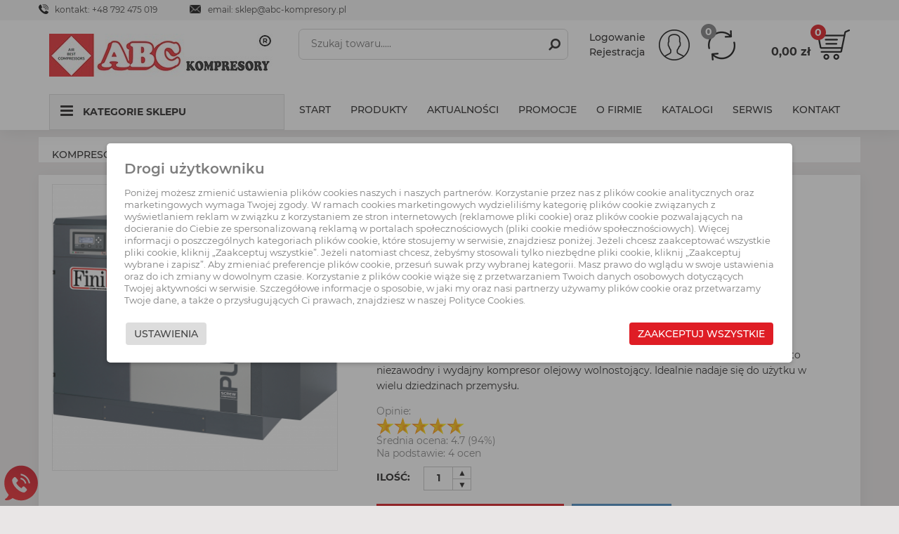

--- FILE ---
content_type: text/html; charset=utf-8
request_url: https://abc-kompresory.pl/produkty/1429-kompresor-srubowy-fini-plus-8-08-ie3.html
body_size: 13796
content:
<!DOCTYPE HTML>
<!--[if lt IE 7]> <html class="no-js lt-ie9 lt-ie8 lt-ie7" lang="pl-pl"><![endif]-->
<!--[if IE 7]><html class="no-js lt-ie9 lt-ie8 ie7" lang="pl-pl"><![endif]-->
<!--[if IE 8]><html class="no-js lt-ie9 ie8" lang="pl-pl"><![endif]-->
<!--[if gt IE 8]> <html class="no-js ie9" lang="pl-pl"><![endif]-->
<html lang="pl-pl">
	<head>
		<meta charset="utf-8" />
<title>
                                Kompresor śrubowy olejowy FINI PLUS 7.5 kW  - cena, opinie, sklep, gdzie kupić - ABC Kompresory | Sprężarki
            </title>











                               <meta name="description" content="Sprawdź w naszej ofercie Kompresor śrubowy FINI PLUS 8-08 (IE3) w kategorii Produkty! Zapraszamy do zakupów!" />
            

								<link rel="canonical" href=https://abc-kompresory.pl/produkty/1429-kompresor-srubowy-fini-plus-8-08-ie3.html />
				 
		<meta name="generator" content="PrestaShop" />
		
		<meta name="viewport" content="width=device-width, minimum-scale=0.25, maximum-scale=1.6, initial-scale=1.0" />
		<meta name="apple-mobile-web-app-capable" content="yes" />
		<link rel="icon" type="image/vnd.microsoft.icon" href="/img/favicon.ico?1752766151" />
		<link rel="shortcut icon" type="image/x-icon" href="/img/favicon.ico?1752766151" />
														<link rel="stylesheet" href="https://abc-kompresory.pl/themes/abc-kompresory/cache/v_173_075cf6e0cd0af6a6157f093a1b40e2e7_all.css" type="text/css" media="all" />
																<link rel="stylesheet" href="https://abc-kompresory.pl/themes/abc-kompresory/cache/v_173_bac1d59d6d8eed88fa5081be0b9203be_print.css" type="text/css" media="print" />
													<meta property="og:type" content="product" />
<meta property="og:url" content="https://abc-kompresory.pl/produkty/1429-kompresor-srubowy-fini-plus-8-08-ie3.html" />
<meta property="og:title" content="Kompresor śrubowy olejowy FINI PLUS 7.5 kW " />
<meta property="og:site_name" content="abc-kompresory.pl" />
<meta property="og:description" content="Nowoczesny kompresor śrubowy olejowy wolnostojący marki FINI model PLUS o mocy silnika 7.5 kW, ciśnienie 8 Bar. Kompresor idealny dla specjalistów." />
<meta property="og:image" content="https://abc-kompresory.pl/2165-large_default/kompresor-srubowy-fini-plus-8-08-ie3.jpg" />
<meta property="product:pretax_price:amount" content="17400" />
<meta property="product:pretax_price:currency" content="PLN" />
<meta property="product:price:amount" content="21402" />
<meta property="product:price:currency" content="PLN" />
<!-- emarketing start -->





<!-- emarketing end -->
		<!--[if IE 8]>
		
<script src="https://oss.maxcdn.com/libs/html5shiv/3.7.0/html5shiv.js"></script>
		
<script src="https://oss.maxcdn.com/libs/respond.js/1.3.0/respond.min.js"></script>
		<![endif]-->
		<link rel="stylesheet" href="https://abc-kompresory.pl/themes/abc-kompresory/js/perfect-scrollbar/perfect-scrollbar.min.css" type="text/css" media="all" />


<!-- Google Tag Manager -->

<!-- End Google Tag Manager -->



    
    



































	</head>
	<body id="product" class="product product-1429 product-kompresor-srubowy-fini-plus-8-08-ie3 category-2 category-produkty hide-left-column hide-right-column lang_pl">
	

<!-- Google Tag Manager (noscript) -->
<noscript><iframe src="https://www.googletagmanager.com/ns.html?id=GTM-P7GKRBF"
height="0" width="0" style="display:none;visibility:hidden"></iframe></noscript>
<!-- End Google Tag Manager (noscript) -->

	
	
	
					<div id="page">
			<div class="header-container">
				<header id="header">
																<div class="banner">
							<div class="container">
								<div class="row">
									<div id="shopcontact"><span class="phone_contact"><i class="icon-phone"></i>&nbsp;kontakt:&nbsp;<a href="tel:+48 792 475 019" rel="nofollow">+48 792 475 019</a></span><span class="email_contact"><i class="icon-envelope-o"></i>&nbsp;email:&nbsp;<a href="mailto:sklep@abc-kompresory.pl" title="sklep@abc-kompresory.pl" rel="nofollow">sklep@abc-kompresory.pl</a></li></div>
								</div>
							</div>
						</div>
										<div class="container">
						<div class="headss">
						<div class="container">
							<div class="row">
								<div id="header_logo">
									<a rel="nofollow" href="https://abc-kompresory.pl/" title="abc-kompresory.pl" style="max-width:318px;">
										<img class="logo img-responsive" src="https://abc-kompresory.pl/img/abc-kompresory-logo-1607341647.jpg" alt="abc-kompresory.pl" width="318" height="61"/>
									</a>
								</div>
								<div id="search_block_top" class="col-sm-4 clearfix"><form id="searchbox" method="get" action="//abc-kompresory.pl/szukaj" ><p><input type="hidden" name="controller" value="search" /><input type="hidden" name="orderby" value="position" /><input type="hidden" name="orderway" value="desc" /><input class="search_query form-control" type="text" id="search_query_top" name="search_query" placeholder="Szukaj towaru....." value="" /><button type="submit" name="submit_search" class="btn button-search" title="Szukaj"><span><i class="icon-search"></i></span></button></p></form></div><div class="header_user_info_desktop">
<div id="header_user_info">
	<ul>
					<li>
				<a class="login" href="https://abc-kompresory.pl/twoje-konto" rel="nofollow" title="Logowanie">
					Logowanie
				</a>
			</li>
			<li>
				<a class="register" href="https://abc-kompresory.pl/logowanie" rel="nofollow" title="Rejestracja">
					Rejestracja
				</a>
			</li>
			</ul>
			<form method="post" action="https://abc-kompresory.pl/products-comparison" class="compare-form">
			<button type="submit" class="bt_compare bt_compare" disabled="disabled" title="Porównywarka">
				<strong class="total-compare-val">0</strong>
			</button>
			<input type="hidden" name="compare_product_count" class="compare_product_count" value="0" />
			<input type="hidden" name="compare_product_list" class="compare_product_list" value="" />
		</form>
	</div>

</div><div id="cartix" class="col-sm-4 clearfix">
	<div class="shopping_cart">
		<a href="https://abc-kompresory.pl/szybkie-zakupy" title="Pokaż mój koszyk" rel="nofollow">
			<span class="ajax_cart_quantity">0</span>
			<span class="ajax_cart_product_txt unvisible">produkt</span>
			<span class="ajax_cart_product_txt_s unvisible">produkty(ów)</span>
			<span class="ajax_cart_total unvisible">
							</span>
			<span class="ajax_cart_no_product">0,00 zł</span>
					</a>
					<div class="cart_block block exclusive">
				<div class="block_content">
					<div class="cart_block_list">
												<p class="cart_block_no_products">
							Brak produktów
						</p>
																		<div class="cart-prices">
							<div class="cart-prices-line first-line">
								<span class="price cart_block_shipping_cost ajax_cart_shipping_cost unvisible">
																			 Do ustalenia																	</span>
								<span class="unvisible">
									Wysyłka
								</span>
							</div>
																					<div class="cart-prices-line last-line">
								<span class="price cart_block_total ajax_block_cart_total">0,00 zł</span>
								<span>Razem</span>
							</div>
													</div>
						<p class="cart-buttons">
							<a id="button_order_cart" class="btn btn-default button button-small" href="https://abc-kompresory.pl/szybkie-zakupy" title="Realizuj zamówienie" rel="nofollow">
								<span>
									Realizuj zamówienie<i class="icon-chevron-right right"></i>
								</span>
							</a>
						</p>
					</div>
				</div>
			</div>
			</div>
</div>

	<div id="layer_cart">
		<div class="clearfix">
			<div class="layer_cart_product col-xs-12 col-md-6">
				<span class="cross" title="Zamknij okno"></span>
				<span class="title">
					<i class="icon-check"></i>Produkt został dodany do koszyka!
				</span>
				<div class="product-image-container layer_cart_img">
				</div>
				<div class="layer_cart_product_info">
					<span id="layer_cart_product_title" class="product-name"></span>
					<span id="layer_cart_product_attributes"></span>
					<div>
						<strong class="dark">Ilość</strong>
						<span id="layer_cart_product_quantity"></span>
					</div>
					<div>
						<strong class="dark">Razem</strong>
						<span id="layer_cart_product_price"></span>
					</div>
				</div>
			</div>
			<div class="layer_cart_cart col-xs-12 col-md-6">
				<span class="title">
					<span class="ajax_cart_product_txt_s  unvisible">
						Jest <span class="ajax_cart_quantity">0</span> produktów w koszyku.
					</span>
					<span class="ajax_cart_product_txt ">
						Jest 1 produkt w koszyku.
					</span>
				</span>
				<div class="layer_cart_row">
					<strong class="dark">
						Ilość produktów
											</strong>
					<span class="ajax_block_products_total">
											</span>
				</div>

								<div class="layer_cart_row">
					<strong class="dark unvisible">
						Suma dostaw&nbsp;					</strong>
					<span class="ajax_cart_shipping_cost unvisible">
													 Do ustalenia											</span>
				</div>
								<div class="layer_cart_row">
					<strong class="dark">
						Razem
											</strong>
					<span class="ajax_block_cart_total">
											</span>
				</div>
				<div class="button-container">
					<span class="continue btn btn-default button exclusive-medium" title="Kontynuuj zakupy">
						<span>
							<i class="icon-chevron-left left"></i>Kontynuuj zakupy
						</span>
					</span>
					<a class="btn btn-default button button-medium"	href="https://abc-kompresory.pl/szybkie-zakupy" title="Przejdź do koszyka" rel="nofollow">
						<span>
							Przejdź do koszyka<i class="icon-chevron-right right"></i>
						</span>
					</a>
				</div>
			</div>
		</div>
		<div class="crossseling"></div>
	</div>
	<div class="layer_cart_overlay"></div>
							</div>
						</div>
					</div>
										<div class="nav"><div class="container"><div class="row"><nav><div id="block_top_menu" class="sf-contener clearfix col-lg-12">
	<div class="cat-title">Menu</div>
	
<ul class="sf-menu clearfix menu-content">
	
<div class="mobile-info">
<div id="header_user_info">
	<ul>
					<li>
				<a class="login" href="https://abc-kompresory.pl/twoje-konto" rel="nofollow" title="Log in">
					Logowanie
				</a>
			</li>
			<li>
				<a class="register" href="https://abc-kompresory.pl/logowanie" rel="nofollow" title="Registration">
					Rejestracja
				</a>
			</li>
			</ul>
			<form method="post" action="https://abc-kompresory.pl/products-comparison" class="compare-form">
			<button type="submit" class="bt_compare bt_compare" disabled="disabled" title="Compare">
				<strong class="total-compare-val">0</strong>
			</button>
			<input type="hidden" name="compare_product_count" class="compare_product_count" value="0" />
			<input type="hidden" name="compare_product_list" class="compare_product_list" value="" />
		</form>
	</div>
</div>







		<li id="lnkid_0"><a href="https://abc-kompresory.pl/" title="Start">Start</a></li>
		<li id="catid_2" class="catleft"><a title="Produkty"><span class="fixpc">Kategorie sklepu</span><span class="fixmob">Produkty</span></a><ul><li id="catid_5" class="catleft"><a href="https://abc-kompresory.pl/5-kompresor-srubowy" title="Kompresor śrubowy"><span class="fixpc">Kompresor śrubowy</span><span class="fixmob">Kompresor śrubowy</span></a><ul><li id="catid_79" class="catleft"><a href="https://abc-kompresory.pl/79-kompresor-srubowy-22-kw" title="Kompresor śrubowy 2,2 kW"><span class="fixpc">Kompresor śrubowy 2,2 kW</span><span class="fixmob">Kompresor śrubowy 2,2 kW</span></a></li><li id="catid_80" class="catleft"><a href="https://abc-kompresory.pl/80-kompresor-srubowy-3-kw" title="Kompresor śrubowy 3 kW"><span class="fixpc">Kompresor śrubowy 3 kW</span><span class="fixmob">Kompresor śrubowy 3 kW</span></a></li><li id="catid_82" class="catleft"><a href="https://abc-kompresory.pl/82-kompresor-srubowy-4-kw" title="Kompresor śrubowy 4 kW"><span class="fixpc">Kompresor śrubowy 4 kW</span><span class="fixmob">Kompresor śrubowy 4 kW</span></a></li><li id="catid_83" class="catleft"><a href="https://abc-kompresory.pl/83-kompresor-srubowy-55-kw" title="Kompresor śrubowy 5,5 kW"><span class="fixpc">Kompresor śrubowy 5,5 kW</span><span class="fixmob">Kompresor śrubowy 5,5 kW</span></a></li><li id="catid_84" class="catleft"><a href="https://abc-kompresory.pl/84-kompresor-srubowy-75-kw" title="Kompresor śrubowy 7,5 kW"><span class="fixpc">Kompresor śrubowy 7,5 kW</span><span class="fixmob">Kompresor śrubowy 7,5 kW</span></a></li><li id="catid_85" class="catleft"><a href="https://abc-kompresory.pl/85-kompresor-srubowy-11-kw" title="Kompresor śrubowy 11 kW"><span class="fixpc">Kompresor śrubowy 11 kW</span><span class="fixmob">Kompresor śrubowy 11 kW</span></a></li><li id="catid_87" class="catleft"><a href="https://abc-kompresory.pl/87-kompresor-srubowy-15-kw" title="Kompresor śrubowy 15 kW"><span class="fixpc">Kompresor śrubowy 15 kW</span><span class="fixmob">Kompresor śrubowy 15 kW</span></a></li><li id="catid_86" class="catleft"><a href="https://abc-kompresory.pl/86-kompresor-srubowy-18-kw" title="Kompresor śrubowy 18 kW"><span class="fixpc">Kompresor śrubowy 18 kW</span><span class="fixmob">Kompresor śrubowy 18 kW</span></a></li></ul></li><li id="catid_4" class="catleft"><a href="https://abc-kompresory.pl/4-kompresor-tlokowy" title="Kompresor tłokowy"><span class="fixpc">Kompresor tłokowy</span><span class="fixmob">Kompresor tłokowy</span></a><ul><li id="catid_74" class="catleft"><a href="https://abc-kompresory.pl/74-kompresor-6l" title="Kompresor 6l"><span class="fixpc">Kompresor 6l</span><span class="fixmob">Kompresor 6l</span></a></li><li id="catid_73" class="catleft"><a href="https://abc-kompresory.pl/73-kompresor-24l" title="Kompresor 24l"><span class="fixpc">Kompresor 24l</span><span class="fixmob">Kompresor 24l</span></a></li><li id="catid_66" class="catleft"><a href="https://abc-kompresory.pl/66-kompresor-50l" title="Kompresor 50l"><span class="fixpc">Kompresor 50l</span><span class="fixmob">Kompresor 50l</span></a></li><li id="catid_67" class="catleft"><a href="https://abc-kompresory.pl/67-kompresor-100l" title="Kompresor 100l"><span class="fixpc">Kompresor 100l</span><span class="fixmob">Kompresor 100l</span></a></li><li id="catid_68" class="catleft"><a href="https://abc-kompresory.pl/68-kompresor-150l" title="Kompresor 150l"><span class="fixpc">Kompresor 150l</span><span class="fixmob">Kompresor 150l</span></a></li><li id="catid_69" class="catleft"><a href="https://abc-kompresory.pl/69-kompresor-200l" title="Kompresor 200l"><span class="fixpc">Kompresor 200l</span><span class="fixmob">Kompresor 200l</span></a></li><li id="catid_70" class="catleft"><a href="https://abc-kompresory.pl/70-kompresor-270l" title="Kompresor 270L"><span class="fixpc">Kompresor 270L</span><span class="fixmob">Kompresor 270L</span></a></li><li id="catid_71" class="catleft"><a href="https://abc-kompresory.pl/71-kompresor-500l" title="Kompresor 500l"><span class="fixpc">Kompresor 500l</span><span class="fixmob">Kompresor 500l</span></a></li><li id="catid_72" class="catleft"><a href="https://abc-kompresory.pl/72-kompresor-bezolejowy" title="Kompresor bezolejowy"><span class="fixpc">Kompresor bezolejowy</span><span class="fixmob">Kompresor bezolejowy</span></a></li><li id="catid_77" class="catleft"><a href="https://abc-kompresory.pl/77-kompresor-230v" title="Kompresor 230V"><span class="fixpc">Kompresor 230V</span><span class="fixmob">Kompresor 230V</span></a></li><li id="catid_78" class="catleft"><a href="https://abc-kompresory.pl/78-kompresor-400v" title="Kompresor 400V"><span class="fixpc">Kompresor 400V</span><span class="fixmob">Kompresor 400V</span></a></li><li id="catid_95" class="catleft"><a href="https://abc-kompresory.pl/95-kompresor-gudepol-100-l" title="Kompresor Gudepol 100 l "><span class="fixpc">Kompresor Gudepol 100 l </span><span class="fixmob">Kompresor Gudepol 100 l </span></a></li><li id="catid_96" class="catleft"><a href="https://abc-kompresory.pl/96-kompresor-gudepol-200-l" title="Kompresor Gudepol 200 l "><span class="fixpc">Kompresor Gudepol 200 l </span><span class="fixmob">Kompresor Gudepol 200 l </span></a></li><li id="catid_97" class="catleft"><a href="https://abc-kompresory.pl/97-kompresor-gudepol-270-l" title="Kompresor Gudepol 270 l "><span class="fixpc">Kompresor Gudepol 270 l </span><span class="fixmob">Kompresor Gudepol 270 l </span></a></li></ul></li><li id="catid_13" class="catleft"><a href="https://abc-kompresory.pl/13-osprzet-do-sprezarek" title="Osprzęt do sprężarek"><span class="fixpc">Osprzęt do sprężarek</span><span class="fixmob">Osprzęt do sprężarek</span></a><ul><li id="catid_33" class="catleft"><a href="https://abc-kompresory.pl/33-pompy-sprezarkowe" title="Pompy sprężarkowe"><span class="fixpc">Pompy sprężarkowe</span><span class="fixmob">Pompy sprężarkowe</span></a></li><li id="catid_34" class="catleft"><a href="https://abc-kompresory.pl/34-wylaczniki-cisnieniowe" title="Wyłączniki ciśnieniowe"><span class="fixpc">Wyłączniki ciśnieniowe</span><span class="fixmob">Wyłączniki ciśnieniowe</span></a></li><li id="catid_35" class="catleft"><a href="https://abc-kompresory.pl/35-zawory-bezpieczenstwa" title="Zawory bezpieczeństwa"><span class="fixpc">Zawory bezpieczeństwa</span><span class="fixmob">Zawory bezpieczeństwa</span></a></li><li id="catid_36" class="catleft"><a href="https://abc-kompresory.pl/36-oleje" title="Oleje"><span class="fixpc">Oleje</span><span class="fixmob">Oleje</span></a></li><li id="catid_37" class="catleft"><a href="https://abc-kompresory.pl/37-reduktory-do-sprezarek" title="Reduktor do sprężarki"><span class="fixpc">Reduktor do sprężarki</span><span class="fixmob">Reduktor do sprężarki</span></a></li><li id="catid_38" class="catleft"><a href="https://abc-kompresory.pl/38-zawory-zwrotne" title="Zawory zwrotne"><span class="fixpc">Zawory zwrotne</span><span class="fixmob">Zawory zwrotne</span></a></li></ul></li><li id="catid_8" class="catleft"><a href="https://abc-kompresory.pl/8-osuszacze-powietrza" title="Osuszacze powietrza"><span class="fixpc">Osuszacze powietrza</span><span class="fixmob">Osuszacze powietrza</span></a><ul><li id="catid_39" class="catleft"><a href="https://abc-kompresory.pl/39-osuszacze-ziebnicze" title="Osuszacze ziębnicze"><span class="fixpc">Osuszacze ziębnicze</span><span class="fixmob">Osuszacze ziębnicze</span></a></li><li id="catid_40" class="catleft"><a href="https://abc-kompresory.pl/40-separatory-cyklonowe" title="Separatory cyklonowe"><span class="fixpc">Separatory cyklonowe</span><span class="fixmob">Separatory cyklonowe</span></a></li><li id="catid_41" class="catleft"><a href="https://abc-kompresory.pl/41-filtry-centralne" title="Filtry centralne"><span class="fixpc">Filtry centralne</span><span class="fixmob">Filtry centralne</span></a></li><li id="catid_42" class="catleft"><a href="https://abc-kompresory.pl/42-osuszacze-adsorpcyjne" title="Osuszacze adsorpcyjne"><span class="fixpc">Osuszacze adsorpcyjne</span><span class="fixmob">Osuszacze adsorpcyjne</span></a></li><li id="catid_43" class="catleft"><a href="https://abc-kompresory.pl/43-separatory-woda-olej" title="Separatory woda-olej"><span class="fixpc">Separatory woda-olej</span><span class="fixmob">Separatory woda-olej</span></a></li></ul></li><li id="catid_10" class="catleft"><a href="https://abc-kompresory.pl/10-zbiorniki-cisnieniowe" title="Zbiorniki ciśnieniowe"><span class="fixpc">Zbiorniki ciśnieniowe</span><span class="fixmob">Zbiorniki ciśnieniowe</span></a><ul><li id="catid_44" class="catleft"><a href="https://abc-kompresory.pl/44-uzbrojenie-zbiornika" title="Uzbrojenie zbiornika"><span class="fixpc">Uzbrojenie zbiornika</span><span class="fixmob">Uzbrojenie zbiornika</span></a></li></ul></li><li id="catid_63" class="catleft"><a href="https://abc-kompresory.pl/63-falownik-przemiennik-czestotliwosci" title="Falownik / przemiennik częstotliwości"><span class="fixpc">Falownik / przemiennik częstotliwości</span><span class="fixmob">Falownik / przemiennik częstotliwości</span></a></li><li id="catid_60" class="catleft"><a href="https://abc-kompresory.pl/60-generatory-tlenu" title="GENERATORY TLENU"><span class="fixpc">GENERATORY TLENU</span><span class="fixmob">GENERATORY TLENU</span></a></li><li id="catid_11" class="catleft"><a href="https://abc-kompresory.pl/11-instalacja-pneumatyczna" title="Instalacja pneumatyczna"><span class="fixpc">Instalacja pneumatyczna</span><span class="fixmob">Instalacja pneumatyczna</span></a><ul><li id="catid_45" class="catleft"><a href="https://abc-kompresory.pl/45-wykonanie-instalacji" title="Wykonanie instalacji"><span class="fixpc">Wykonanie instalacji</span><span class="fixmob">Wykonanie instalacji</span></a></li><li id="catid_46" class="catleft"><a href="https://abc-kompresory.pl/46-filtry-reduktory-naolejacze" title="Filtry, reduktory, naolejacze"><span class="fixpc">Filtry, reduktory, naolejacze</span><span class="fixmob">Filtry, reduktory, naolejacze</span></a></li><li id="catid_47" class="catleft"><a href="https://abc-kompresory.pl/47-manometry" title="Manometry"><span class="fixpc">Manometry</span><span class="fixmob">Manometry</span></a></li><li id="catid_48" class="catleft"><a href="https://abc-kompresory.pl/48-wyrzutniki-automatyczne" title="Wyrzutniki automatyczne"><span class="fixpc">Wyrzutniki automatyczne</span><span class="fixmob">Wyrzutniki automatyczne</span></a></li><li id="catid_56" class="catleft"><a href="https://abc-kompresory.pl/56-coprax-elementy-instalacji-pneumatycznej" title="Coprax elementy instalacji pneumatycznej "><span class="fixpc">Coprax elementy instalacji pneumatycznej </span><span class="fixmob">Coprax elementy instalacji pneumatycznej </span></a></li><li id="catid_62" class="catleft"><a href="https://abc-kompresory.pl/62-aircom-elementy-instalacji-pneumatycznej" title="AIRCOM elementy instalacji pneumatycznej"><span class="fixpc">AIRCOM elementy instalacji pneumatycznej</span><span class="fixmob">AIRCOM elementy instalacji pneumatycznej</span></a></li><li id="catid_16" class="catleft"><a href="https://abc-kompresory.pl/16-armatura-pneumatyczna" title="Armatura pneumatyczna"><span class="fixpc">Armatura pneumatyczna</span><span class="fixmob">Armatura pneumatyczna</span></a><ul><li id="catid_49" class="catleft"><a href="https://abc-kompresory.pl/49-armatura" title="Armatura"><span class="fixpc">Armatura</span><span class="fixmob">Armatura</span></a></li><li id="catid_50" class="catleft"><a href="https://abc-kompresory.pl/50-szybko-zlaczki" title="Szybko złączki"><span class="fixpc">Szybko złączki</span><span class="fixmob">Szybko złączki</span></a></li><li id="catid_51" class="catleft"><a href="https://abc-kompresory.pl/51-zlaczki-maszynowe" title="Złączki maszynowe"><span class="fixpc">Złączki maszynowe</span><span class="fixmob">Złączki maszynowe</span></a></li><li id="catid_52" class="catleft"><a href="https://abc-kompresory.pl/52-armatura-gwintowana" title="Armatura gwintowana"><span class="fixpc">Armatura gwintowana</span><span class="fixmob">Armatura gwintowana</span></a></li></ul></li><li id="catid_64" class="catleft"><a href="https://abc-kompresory.pl/64-akcesoria-pneumatyczne" title="Akcesoria pneumatyczne"><span class="fixpc">Akcesoria pneumatyczne</span><span class="fixmob">Akcesoria pneumatyczne</span></a><ul><li id="catid_65" class="catleft"><a href="https://abc-kompresory.pl/65-pistolety-do-przedmuchiwania" title="Pistolety do przedmuchiwania"><span class="fixpc">Pistolety do przedmuchiwania</span><span class="fixmob">Pistolety do przedmuchiwania</span></a></li></ul></li><li id="catid_15" class="catleft"><a href="https://abc-kompresory.pl/15-przewody-pneumatyczne" title="Przewody pneumatyczne"><span class="fixpc">Przewody pneumatyczne</span><span class="fixmob">Przewody pneumatyczne</span></a><ul><li id="catid_53" class="catleft"><a href="https://abc-kompresory.pl/53-przewody-spiralne" title="Przewody spiralne"><span class="fixpc">Przewody spiralne</span><span class="fixmob">Przewody spiralne</span></a></li><li id="catid_55" class="catleft"><a href="https://abc-kompresory.pl/55-przewody-pcv-pu-pa" title="Przewody pcv-pu-pa"><span class="fixpc">Przewody pcv-pu-pa</span><span class="fixmob">Przewody pcv-pu-pa</span></a></li></ul></li></ul></li><li id="catid_57" class="catleft"><a href="https://abc-kompresory.pl/57-polecane-produkty" title="POLECANE PRODUKTY"><span class="fixpc">POLECANE PRODUKTY</span><span class="fixmob">POLECANE PRODUKTY</span></a><ul><li id="catid_59" class="catleft"><a href="https://abc-kompresory.pl/59-sprezarki-stomatologiczne" title="Sprężarki stomatologiczne"><span class="fixpc">Sprężarki stomatologiczne</span><span class="fixmob">Sprężarki stomatologiczne</span></a></li></ul></li><li id="catid_75" class="catleft"><a href="https://abc-kompresory.pl/75-zastosowanie" title="Zastosowanie"><span class="fixpc">Zastosowanie</span><span class="fixmob">Zastosowanie</span></a><ul><li id="catid_98" class="catleft"><a href="https://abc-kompresory.pl/98-kompresory-do-malowania" title="Kompresory do malowania"><span class="fixpc">Kompresory do malowania</span><span class="fixmob">Kompresory do malowania</span></a></li><li id="catid_99" class="catleft"><a href="https://abc-kompresory.pl/99-kompresory-do-piaskowania" title="Kompresory do piaskowania"><span class="fixpc">Kompresory do piaskowania</span><span class="fixmob">Kompresory do piaskowania</span></a></li><li id="catid_91" class="catleft"><a href="https://abc-kompresory.pl/91-kompresor-do-pompowania-kol" title="Kompresor do pompowania kół"><span class="fixpc">Kompresor do pompowania kół</span><span class="fixmob">Kompresor do pompowania kół</span></a></li><li id="catid_100" class="catleft"><a href="https://abc-kompresory.pl/100-kompresory-do-przedmuchiwania" title="Kompresory do przedmuchiwania"><span class="fixpc">Kompresory do przedmuchiwania</span><span class="fixmob">Kompresory do przedmuchiwania</span></a></li><li id="catid_101" class="catleft"><a href="https://abc-kompresory.pl/101-kompresory-do-gwozdziarki" title="Kompresory do gwoździarki"><span class="fixpc">Kompresory do gwoździarki</span><span class="fixmob">Kompresory do gwoździarki</span></a></li><li id="catid_92" class="catleft"><a href="https://abc-kompresory.pl/92-kompresor-do-tynkowania" title="Kompresor do tynkowania"><span class="fixpc">Kompresor do tynkowania</span><span class="fixmob">Kompresor do tynkowania</span></a></li><li id="catid_102" class="catleft"><a href="https://abc-kompresory.pl/102-kompresory-do-klucza-udarowego" title="Kompresory do klucza udarowego"><span class="fixpc">Kompresory do klucza udarowego</span><span class="fixmob">Kompresory do klucza udarowego</span></a></li><li id="catid_90" class="catleft"><a href="https://abc-kompresory.pl/90-kompresor-do-domu" title="Kompresor do domu"><span class="fixpc">Kompresor do domu</span><span class="fixmob">Kompresor do domu</span></a></li><li id="catid_103" class="catleft"><a href="https://abc-kompresory.pl/103-kompresory-do-laboratorium" title="Kompresory do laboratorium"><span class="fixpc">Kompresory do laboratorium</span><span class="fixmob">Kompresory do laboratorium</span></a></li><li id="catid_104" class="catleft"><a href="https://abc-kompresory.pl/104-kompresory-do-szlifowania" title="Kompresory do szlifowania"><span class="fixpc">Kompresory do szlifowania</span><span class="fixmob">Kompresory do szlifowania</span></a></li><li id="catid_105" class="catleft"><a href="https://abc-kompresory.pl/105-kompresory-do-wiercenia" title="Kompresory do wiercenia"><span class="fixpc">Kompresory do wiercenia</span><span class="fixmob">Kompresory do wiercenia</span></a></li><li id="catid_106" class="catleft"><a href="https://abc-kompresory.pl/106-kompresory-do-ciecia-metalu" title="Kompresory do cięcia metalu"><span class="fixpc">Kompresory do cięcia metalu</span><span class="fixmob">Kompresory do cięcia metalu</span></a></li></ul></li></ul></li><li id="lnkid_1"><a href="/" title="Start">Start</a></li>
<li id="lnkid_2"><a href="/4-kompresor-tlokowy" title="Produkty">Produkty</a></li>
<li id="lnkid_3"><a href="/news" title="Aktualności">Aktualności</a></li>
<li id="lnkid_4"><a href="/promocje" title="Promocje">Promocje</a></li>
<li id="cmsid_4" ><a href="https://abc-kompresory.pl/content/4-o-firmie" title="O firmie">O firmie</a></li>
<li id="lnkid_7"><a href="/katalogi" title="Katalogi">Katalogi</a></li>
<li id="lnkid_6"><a href="/serwis" title="Serwis">Serwis</a></li>
<li id="lnkid_5"><a href="/kontakt" title="Kontakt">Kontakt</a></li>

				
	
<li class="carti-mobile">

	<div class="shopping_cart">
		<a href="https://abc-kompresory.pl/" title="View my shopping cart" rel="nofollow">
			<span class="ajax_cart_quantity">0</span>
			<span class="ajax_cart_product_txt unvisible">product</span>
			<span class="ajax_cart_product_txt_s unvisible">products</span>
			<span class="ajax_cart_total unvisible">
							</span>
			<span class="ajax_cart_no_product">0,00 zł</span>
					</a>
					<div class="cart_block block exclusive">
				<div class="block_content">
					<div class="cart_block_list">
												<p class="cart_block_no_products">
							No products
						</p>
																		<div class="cart-prices">
							<div class="cart-prices-line first-line">
								<span class="price cart_block_shipping_cost ajax_cart_shipping_cost unvisible">
																			 To be determined																	</span>
								<span class="unvisible">
									Shipping
								</span>
							</div>
																					<div class="cart-prices-line last-line">
								<span class="price cart_block_total ajax_block_cart_total"></span>
								<span>Total</span>
							</div>
													</div>
						<p class="cart-buttons">
							<a id="button_order_cart" class="btn btn-default button button-small" href="https://abc-kompresory.pl/" title="Check out" rel="nofollow">
								<span>
									Check out<i class="icon-chevron-right right"></i>
								</span>
							</a>
						</p>
					</div>
				</div>
			</div>
			</div>



</li>


	</ul>
	


	
	
		
	
</div></nav></div></div></div></div>				</header>
			</div>
			<div class="columns-container">
				<div id="columns" class="container">
					<div id="slider_row" class="row">
																	</div>
					<div class="row">
																		<div id="center_column" class="center_column col-xs-12 col-sm-12">
															<div class="breadcrumb clearfix" >
	
		<a class="home"  href="https://abc-kompresory.pl/" title="Powr&oacute;t do strony gł&oacute;wnej">
			<span >Kompresory</span>
			
		</a>
	
	
			<span class="navigation-pipe">&gt;</span>
					Kompresor śrubowy FINI PLUS 8-08 (IE3)
			</div>



							
	﻿


								
	<div class="bordix" itemscope itemtype="https://schema.org/Product">
		<div class="product-container">
			<meta itemprop="url" content="https://abc-kompresory.pl/produkty/1429-kompresor-srubowy-fini-plus-8-08-ie3.html">
			<div class="primary_block row">
									<div class="container hidden">
						<div class="top-hr"></div>
					</div>
																<div class="pb-left-column col-xs-12 col-sm-4 col-md-5">
					<div id="image-block" class="clearfix">
																									<span id="view_full_size">
																	<img id="bigpic" src="https://abc-kompresory.pl/2165-large_default/kompresor-srubowy-fini-plus-8-08-ie3.jpg" title="Kompresor śrubowy FINI PLUS 8-08 (IE3)" alt="Kompresor śrubowy FINI PLUS 8-08 (IE3)" width="417" height="417" itemprop="image"/>
																			<span class="span_link no-print">Zobacz większe</span>
																								</span>
											</div>
											<div id="views_block" class="clearfix hidden" style="max-width:417px;">
							<div id="thumbslist">
								<ul id="thumbslistframe">
																																																																											<li id="thumbnail_2165"  class="last">
												<a href="https://abc-kompresory.pl/2165-thickbox_default/kompresor-srubowy-fini-plus-8-08-ie3.jpg"	data-fancybox-group="other-views" class="fancybox shown" title="Kompresor śrubowy FINI PLUS 8-08 (IE3)">
													<img class="img-responsive" id="thumb_2165" src="https://abc-kompresory.pl/2165-cart_default/kompresor-srubowy-fini-plus-8-08-ie3.jpg" alt="Kompresor śrubowy FINI PLUS 8-08 (IE3)" title="Kompresor śrubowy FINI PLUS 8-08 (IE3)"  height="82" width="82" />
												</a>
											</li>
																											</ul>
								
									
								
							</div>
						</div>
														</div>
				<div class="pb-center-column col-xs-12 col-sm-6">
					<div class="pb-right-column col-xs-12 col-sm-4 col-md-3">
													<p class="online_only">Tylko online</p>
												<h1 itemprop="name">Kompresor śrubowy FINI PLUS 8-08 (IE3)</h1>
												<div class="content_prices clearfix">
															<div class="cena">
									<p id="pretaxe_price">Cena: <span id="pretaxe_price_display">17 400,00 zł</span> netto</p>
									<p class="our_price_display" itemprop="offers" itemscope itemtype="https://schema.org/Offer">Cena: <span id="our_price_display" class="price" itemprop="price" content="21402">21 402,00 zł</span>&nbsp;brutto<meta itemprop="priceCurrency" content="PLN" /></p>
									<p id="old_price" class="hidden">
																					
											<span id="old_price_display">
												<span class="price"></span>
											</span>
																			</p>
									<p id="reduction_percent"  style="display:none;"><span id="reduction_percent_display"></span></p>
									<p id="reduction_amount"  style="display:none"><span id="reduction_amount_display"></span></p>
								</div>
																															 
							
							
							<div class="clear"></div>
						</div>
						<div class="avail_txt">
																					<p id="product_reference">
								<label>Kod produktu:</label>&nbsp;
								<span class="editable" itemprop="sku" content="V60NG92FNM760"></span>
							</p>
						</div>
						<hr />
													<div id="short_description_block">
																	<div id="short_description_content" class="rte align_justify" itemprop="description">
										kompresor śrubowy włoskiej marki FINI niezawodny kompresor o mocy 7.5 kW Jest to niezawodny i wydajny kompresor olejowy wolnostojący. Idealnie nadaje się do użytku w wielu dziedzinach przemysłu. 
									</div>
															</div>
						                        <div style="margin-bottom:10px;">
                        Opinie:<br />
  <img src="/img/gwiazdka_m.png" alt="" style="display:inline;" /><img src="/img/gwiazdka_m.png" alt="" style="display:inline;" /><img src="/img/gwiazdka_m.png" alt="" style="display:inline;" /><img src="/img/gwiazdka_m.png" alt="" style="display:inline;" /><img src="/img/gwiazdka_m.png" alt="" style="display:inline;" />
							<div>
  <div itemprop="aggregateRating" itemscope itemtype="http://schema.org/AggregateRating">
      <span>Średnia ocena: </span><span itemprop="ratingValue">4.7</span> (94%)<br />
      <span>Na podstawie: </span><span itemprop="reviewCount">4</span> ocen
      <meta itemprop="bestRating" content="5"/>
      <meta itemprop="worstRating" content="1"/>
    </div>
  </div>
						</div>
						<div style="clear:both;"></div>
													<form id="buy_block" action="https://abc-kompresory.pl/koszyk" method="post">
								<p class="hidden">
									<input type="hidden" name="token" value="bb4c93db568078f2e0ea58df2f054df0" />
									<input type="hidden" name="id_product" value="1429" id="product_page_product_id" />
									<input type="hidden" name="add" value="1" />
									<input type="hidden" name="id_product_attribute" id="idCombination" value="" />
								</p>
								<div class="box-info-product">
																		<p id="availability_statut" style="display: none;" class="sheet"><!---->
										
										<span class="editable"><span id="availability_value" class="label label-warning"></span></span>
									</p>
									<p id="availability_date" style="display: none;" class="sheet"><!---->
										<label id="availability_date_label">Data dostępności:</label>
										<span id="availability_date_value"></span>
									</p>
																			<p id="product_condition" class="sheet">
											<label>Stan:</label>
																							<link itemprop="itemCondition" href="https://schema.org/NewCondition"/>
												<span class="editable">Nowy produkt</span>
																					</p>
																																						<p class="warning_inline" id="last_quantities" style="display: none" >Ostatnie egzemplarze!</p>
																												<div class="product_attributes clearfix">
											<div id="attributes">
												<div class="clearfix"></div>
																																							<fieldset class="attribute_fieldset">
															<label class="attribute_label" >moc kw:</label>
																														<div class="attribute_list">
																																	<ul>
																																					<li>
																				<input type="radio" class="attribute_radio" name="group_1" value="102"  checked="checked" />
																				<span>7,5</span>
																			</li>
																																			</ul>
																															</div>
														</fieldset>
																																																				<fieldset class="attribute_fieldset">
															<label class="attribute_label" for="group_2">Wydajnosc l/min:</label>
																														<div class="attribute_list">
																																	<select name="group_2" id="group_2" class="form-control attribute_select no-print">
																																					<option value="119" selected="selected" title="1211-2200">1211-2200</option>
																																			</select>
																															</div>
														</fieldset>
																																																				<fieldset class="attribute_fieldset">
															<label class="attribute_label" >cisnienie bar:</label>
																														<div class="attribute_list">
																																	<ul>
																																					<li>
																				<input type="radio" class="attribute_radio" name="group_3" value="40"  checked="checked" />
																				<span>8</span>
																			</li>
																																			</ul>
																															</div>
														</fieldset>
																																																				<fieldset class="attribute_fieldset">
															<label class="attribute_label" >Naped:</label>
																														<div class="attribute_list">
																																	<ul>
																																					<li>
																				<input type="radio" class="attribute_radio" name="group_9" value="128"  checked="checked" />
																				<span>pasowy</span>
																			</li>
																																			</ul>
																															</div>
														</fieldset>
																																				</div>
										</div>
																												<p id="quantity_wanted_p">
											<label for="quantity_wanted">Ilość:</label>
											<span class="inpfix">
												<input type="text" min="1" name="qty" id="quantity_wanted" class="text" value="1" />
												<a href="#" data-field-qty="qty" class="btn btn-default button-minus product_quantity_down">
													<span><i class="icon-minus"></i></span>
												</a>
												<a href="#" data-field-qty="qty" class="btn btn-default button-plus product_quantity_up">
													<span><i class="icon-plus"></i></span>
												</a>
											</span>
										</p>
																		<div class="box-cart-bottom">
										<div id="addcart">
											<p id="add_to_cart" class="buttons_bottom_block no-print">
												<button type="submit" name="Submit" class="exclusive">
																											<span><i class="icon-shopping-cart"></i> Dodaj do koszyka</span>
																									</button>
											</p>
										</div>
										<a id="send_aap_button" class="btn btn-primary" href="#send_AAP_form">
    <i class="fa icon-question-sign"></i> Zapytaj o produkt
</a>

<div style="display: none;">
    <div id="send_AAP_form" class="card">
        <div class="card-block">
            <div class="product clearfix col-lg-12">
                <img src="https://abc-kompresory.pl/2165-home_default/kompresor-srubowy-fini-plus-8-08-ie3.jpg" alt="Kompresor śrubowy FINI PLUS 8-08 (IE3)"/>
                <div class="product_desc">
                    <p class="product_name"><strong>Kompresor śrubowy FINI PLUS 8-08 (IE3)</strong></p>
                                            <p><a href="https://abc-kompresory.pl/5-kompresory-srubowe#/wydajnosc-501_700-701_900" target="_blank">kompresor śrubowy</a> włoskiej marki FINI niezawodny kompresor o mocy 7.5 kW Jest to niezawodny i wydajny kompresor olejowy wolnostojący. Idealnie nadaje się do użytku w wielu dziedzinach przemysłu. </p>
                                    </div>
            </div>

            <div class="col-lg-6">
                <fieldset class="form-group">
                    <label class="form-control-label" for="question">Twoje pytanie</label>
                    <textarea name="aapfree_question" id="aapfree_question" class="form-control"></textarea>
                </fieldset>
            </div>

            <div class="send_AAP_form_content col-lg-6" id="send_AAP_form_content">
                <div id="send_AAP_form_error" class="alert alert-danger" style="display:none;"></div>
                <div class="form_container">
                                            <fieldset class="form-group">
                            <label class="form-control-label" for="aapfree_author">Twoje imię</label>
                            <input id="aapfree_author" name="aapfree_author" type="text" value="" class="form-control"/>
                        </fieldset>
                                                                <fieldset class="form-group">
                            <label class="form-control-label" for="aapfree_email">Twój adres email</label>
                            <input id="aapfree_email" name="aapfree_email" type="text" value="" class="form-control"/>
                        </fieldset>
                                        <fieldset class="form-group">
                        <label class="form-control-label" for="aapfree_phone">Numer telefonu</label>
                        <input id="aapfree_phone" name="aapfree_phone" type="text" value="" class="form-control"/>
                    </fieldset>
                </div>
            </div>
            <div class="col-lg-12 send_AAP_form_content_button">
                <p class="submit pull-right">
                                        
                        <input onchange="if($(this).is(':checked')){$('#sendAAPEmail').removeClass('gdpr_disabled'); $('#sendAAPEmail').removeAttr('disabled'); $('#sendAAPEmail').click(function(){aapfreeEmail();});}else{$('#sendAAPEmail').addClass('gdpr_disabled'); $('#sendAAPEmail').off('click'); $('#sendAAPEmail').attr('disabled', 1); }"
                               id="gdpr_checkbox" type="checkbox">
                    
                        Akceptuję
                        <a target="_blank"
                           href="https://abc-kompresory.pl/content/2-polityka-prywatnosci">zasady</a>
                        polityki prywatności
                     &nbsp;
                    <input disabled id="sendAAPEmail" class="btn btn-primary gdpr_disabled" name="sendAAPEmail" type="submit" value="Wyślij"/>
                    <input id="id_product_send" name="id_product" type="hidden" value="1429"/>
                </p>
            </div>
        </div>
    </div>
</div>
									</div>
									<p id="minimal_quantity_wanted_p" style="display: none;">
										Minimalną ilością w zam&oacute;wieniu dla tego produktu jest <b id="minimal_quantity_label">1</b>
									</p>
									<div id="oosHook">
										
									</div>
								</div>
							</form>
												<ul id="usefull_link_block" class="clearfix no-print">	
							<li class="socialsharing facebook-share">
				<button data-type="facebook" type="button" class="btn btn-default btn-facebook social-sharing">
					<i class="icon-facebook"></i> Udostępnij
				</button>
			</li>
				 
			
<li class="print"><a href="javascript:print();">Wersja dla druku</a></li></ul>					</div>
				</div>
			</div>
			<div style="clear:both;"></div>
		</div>
					<div id="more_info_block">
									<ul id="more_info_tabs" class="idTabs idTabsShort clearfix"><li><a id="more_info_tab_more_info" href="#idTab1">Opis produktu</a></li><li><a href="#idTab2">Specyfikacja produktu</a></li><li><a id="more_info_tab_attachments" href="#idTab9">Do pobrania</a></li></ul>
					<div id="more_info_sheets" class="sheets align_justify">
													<div id="idTab1" class="rte">
								<h2>Kompresory FINI PLUS z napędem pasowym:</h2>
<p><br />- Kompresory śrubowe FINI Plus mają zastosowanie w wielu dziedzinach przemysłu.</p>
<p>- Kompresory z napędem pasowym są to urządzenia ekonomiczne. Skutecznie eliminują straty mocy, i nie tracą przy tym wydajności. Dzięki tej funkcji, koszty energii znacząco spadają, a działanie kompresora nie zmienia się. Dodatkowo posiadamy nieustanną kontrolę nad wartościami ciśnienia powietrza, pozwala to na uzyskanie jeszcze lepszych efektów.</p>
<p>- Kompresory śrubowe wyposażone są w nowoczesny inteligentny sterownik mikroprocesorowy, który umożliwia sterowanie pracą pojedynczego kompresora jak i zespołem do 4 sprężarek.</p>
<p>- Kompresory wyposażone w sterownik mikroprocesorowy ETMII z wielofunkcyjnym wyświetlaczem.</p>
<p>- Stopień śrubowy w kompresorach FINI to precyzyjna konstrukcja obudowy, łożysk oraz wirników<br />śrubowych. Sprawia to, że stopnie śrubowe charakteryzują się wysoką sprawnością, jakością oraz żywotnością.</p>
							</div>
																			<div id="idTab2" class="rte"><table class="table-data-sheet"><tr class="odd"><th>Ciśnienie bar.</th><td>8</td></tr><tr class="even"><th>Wydajność l/min</th><td>1250</td></tr><tr class="odd"><th>Wydajność m3/h</th><td>75</td></tr><tr class="even"><th>Napięcie V</th><td>400</td></tr><tr class="odd"><th>Głośność dB</th><td>68</td></tr><tr class="even"><th>Waga kg.</th><td>205</td></tr><tr class="odd"><th>Panel kontrolny</th><td>tak</td></tr><tr class="even"><th>Wymiary</th><td>80x65x98</td></tr><tr class="odd"><th>Moc silnika kW</th><td>7.5</td></tr><tr class="even"><th>Przyłącze &quot;</th><td>3/4&quot;</td></tr><tr class="odd"><th>Napęd</th><td>pasowy</td></tr></table></div>
																									<div id="idTab9" class="attachments">
																	<div class="row">										<div class="col-lg-4">
											<h4><a href="https://abc-kompresory.pl/index.php?controller=attachment&amp;id_attachment=172">opis produktu PLUS</a></h4>
											<p class="text-muted"></p>
											<a class="btn btn-default btn-block" href="https://abc-kompresory.pl/index.php?controller=attachment&amp;id_attachment=172">
												<i class="icon-download"></i>
												Pliki do pobrania (217.93k)
											</a>
											<hr />
										</div>
									</div>															</div>
																																			</div>
							</div>
			</div>
						<div class="prodhook-container">
								
		
	
	<div id="blockproductscategory" class="block">
		<p class="title_block">Inne produkty w tej kategorii</p>
		<div class="block_content">
			<ul id="blockproductscategorylist" class="product_list grid row blockproductscategorylist">
									
					
					
																										<li class="ajax_block_product col-xs-6 col-sm-4 col-md-3 first-in-line first-item-of-tablet-line first-item-of-mobile-line" itemprop="isRelatedTo">
							<div class="product-container">
								<div class="left-block">
									<div class="product-image-container">
										<a class="product_img_link" href="https://abc-kompresory.pl/kompresor-srubowy/1269-sprezarka-srubowa-atlas-copco-ga18-18kw-75851013-bar.html" title="Sprężarka śrubowa ATLAS COPCO GA18+ 18kW 7,5/8,5/10/13 BAR">
											<img class="replace-2x img-responsive" itemprop="image" src="https://abc-kompresory.pl/1881-home_default/sprezarka-srubowa-atlas-copco-ga18-18kw-75851013-bar.jpg" alt="Sprężarka śrubowa ATLAS COPCO GA18+ 18kW 7,5/8,5/10/13 BAR"  width="221" height="221" />
										</a>
																			</div>
								</div>
								<div class="right-block">
									<a class="fixblok" itemprop="url" href="https://abc-kompresory.pl/kompresor-srubowy/1269-sprezarka-srubowa-atlas-copco-ga18-18kw-75851013-bar.html" title="Sprężarka śrubowa ATLAS COPCO GA18+ 18kW 7,5/8,5/10/13 BAR">
										<h5>
											<span class="product-name" itemprop="name">
												Sprężarka śrubowa ATLAS COPCO GA18+ 18kW 7,5/8,5/10/13 BAR
											</span>
										</h5>
										<p class="product-desc" itemprop="description">
											ATLAS COPCO GA18+ 18 kW 7,5/8,5/10/13 BAR
										</p>
																					<div class="content_price">
																									<span class="price product-price">
														78 017,67 zł
													</span>
																							</div>
																			</a>
									<div class="button-container no-print">
																					<a class="button ajax_add_to_cart_button btn btn-default" href="https://abc-kompresory.pl/koszyk?qty=1&amp;id_product=1269&amp;token=bb4c93db568078f2e0ea58df2f054df0&amp;add=" data-id-product="1269" title="Dodaj do koszyka">
												<span><i class="icon-shopping-basket"></i> Dodaj do koszyka</span>
											</a>
																				<a class="button lnk_view btn btn-default" href="https://abc-kompresory.pl/kompresor-srubowy/1269-sprezarka-srubowa-atlas-copco-ga18-18kw-75851013-bar.html" title="Więcej informacji">
											<span>Więcej informacji</span>
										</a>
									</div>
								</div>
							</div>
						</li>
														
					
					
																										<li class="ajax_block_product col-xs-6 col-sm-4 col-md-3 last-item-of-mobile-line" itemprop="isRelatedTo">
							<div class="product-container">
								<div class="left-block">
									<div class="product-image-container">
										<a class="product_img_link" href="https://abc-kompresory.pl/kompresor-srubowy/1270-sprezarka-srubowa-atlas-copco-ga18-ff-18kw-75851013-bar.html" title="Sprężarka śrubowa ATLAS COPCO GA18+ FF 18kW 7,5/8,5/10/13 BAR">
											<img class="replace-2x img-responsive" itemprop="image" src="https://abc-kompresory.pl/1882-home_default/sprezarka-srubowa-atlas-copco-ga18-ff-18kw-75851013-bar.jpg" alt="Sprężarka śrubowa ATLAS COPCO GA18+ FF 18kW 7,5/8,5/10/13 BAR"  width="221" height="221" />
										</a>
																			</div>
								</div>
								<div class="right-block">
									<a class="fixblok" itemprop="url" href="https://abc-kompresory.pl/kompresor-srubowy/1270-sprezarka-srubowa-atlas-copco-ga18-ff-18kw-75851013-bar.html" title="Sprężarka śrubowa ATLAS COPCO GA18+ FF 18kW 7,5/8,5/10/13 BAR">
										<h5>
											<span class="product-name" itemprop="name">
												Sprężarka śrubowa ATLAS COPCO GA18+ FF 18kW 7,5/8,5/10/13 BAR
											</span>
										</h5>
										<p class="product-desc" itemprop="description">
											ATLAS COPCO GA18+ FF 18kW 7,5/8,5/10/13 BAR z osuszaczem ziębniczym
										</p>
																					<div class="content_price">
																									<span class="price product-price">
														105 000,18 zł
													</span>
																							</div>
																			</a>
									<div class="button-container no-print">
																					<a class="button ajax_add_to_cart_button btn btn-default" href="https://abc-kompresory.pl/koszyk?qty=1&amp;id_product=1270&amp;token=bb4c93db568078f2e0ea58df2f054df0&amp;add=" data-id-product="1270" title="Dodaj do koszyka">
												<span><i class="icon-shopping-basket"></i> Dodaj do koszyka</span>
											</a>
																				<a class="button lnk_view btn btn-default" href="https://abc-kompresory.pl/kompresor-srubowy/1270-sprezarka-srubowa-atlas-copco-ga18-ff-18kw-75851013-bar.html" title="Więcej informacji">
											<span>Więcej informacji</span>
										</a>
									</div>
								</div>
							</div>
						</li>
														
					
					
																										<li class="ajax_block_product col-xs-6 col-sm-4 col-md-3 last-item-of-tablet-line first-item-of-mobile-line" itemprop="isRelatedTo">
							<div class="product-container">
								<div class="left-block">
									<div class="product-image-container">
										<a class="product_img_link" href="https://abc-kompresory.pl/kompresor-srubowy/1271-sprezarka-srubowa-atlas-copco-ga22-22kw-75851013-bar.html" title="Sprężarka śrubowa ATLAS COPCO GA22+ 22kW 7,5/8,5/10/13 BAR">
											<img class="replace-2x img-responsive" itemprop="image" src="https://abc-kompresory.pl/1876-home_default/sprezarka-srubowa-atlas-copco-ga22-22kw-75851013-bar.jpg" alt="Sprężarka śrubowa ATLAS COPCO GA22+ 22kW 7,5/8,5/10/13 BAR"  width="221" height="221" />
										</a>
																			</div>
								</div>
								<div class="right-block">
									<a class="fixblok" itemprop="url" href="https://abc-kompresory.pl/kompresor-srubowy/1271-sprezarka-srubowa-atlas-copco-ga22-22kw-75851013-bar.html" title="Sprężarka śrubowa ATLAS COPCO GA22+ 22kW 7,5/8,5/10/13 BAR">
										<h5>
											<span class="product-name" itemprop="name">
												Sprężarka śrubowa ATLAS COPCO GA22+ 22kW 7,5/8,5/10/13 BAR
											</span>
										</h5>
										<p class="product-desc" itemprop="description">
											ATLAS COPCO GA22+ 22 kW 7,5/8,5/10/13 BAR
										</p>
																					<div class="content_price">
																									<span class="price product-price">
														88 475,13 zł
													</span>
																							</div>
																			</a>
									<div class="button-container no-print">
																					<a class="button ajax_add_to_cart_button btn btn-default" href="https://abc-kompresory.pl/koszyk?qty=1&amp;id_product=1271&amp;token=bb4c93db568078f2e0ea58df2f054df0&amp;add=" data-id-product="1271" title="Dodaj do koszyka">
												<span><i class="icon-shopping-basket"></i> Dodaj do koszyka</span>
											</a>
																				<a class="button lnk_view btn btn-default" href="https://abc-kompresory.pl/kompresor-srubowy/1271-sprezarka-srubowa-atlas-copco-ga22-22kw-75851013-bar.html" title="Więcej informacji">
											<span>Więcej informacji</span>
										</a>
									</div>
								</div>
							</div>
						</li>
														
					
					
																										<li class="ajax_block_product col-xs-6 col-sm-4 col-md-3 last-in-line first-item-of-tablet-line last-item-of-mobile-line" itemprop="isRelatedTo">
							<div class="product-container">
								<div class="left-block">
									<div class="product-image-container">
										<a class="product_img_link" href="https://abc-kompresory.pl/kompresor-srubowy/1272-sprezarka-srubowa-atlas-copco-ga22-ff-22kw-75851013-bar.html" title="Sprężarka śrubowa ATLAS COPCO GA22+ FF 22kW 7,5/8,5/10/13 BAR">
											<img class="replace-2x img-responsive" itemprop="image" src="https://abc-kompresory.pl/1878-home_default/sprezarka-srubowa-atlas-copco-ga22-ff-22kw-75851013-bar.jpg" alt="Sprężarka śrubowa ATLAS COPCO GA22+ FF 22kW 7,5/8,5/10/13 BAR"  width="221" height="221" />
										</a>
																			</div>
								</div>
								<div class="right-block">
									<a class="fixblok" itemprop="url" href="https://abc-kompresory.pl/kompresor-srubowy/1272-sprezarka-srubowa-atlas-copco-ga22-ff-22kw-75851013-bar.html" title="Sprężarka śrubowa ATLAS COPCO GA22+ FF 22kW 7,5/8,5/10/13 BAR">
										<h5>
											<span class="product-name" itemprop="name">
												Sprężarka śrubowa ATLAS COPCO GA22+ FF 22kW 7,5/8,5/10/13 BAR
											</span>
										</h5>
										<p class="product-desc" itemprop="description">
											ATLAS COPCO GA22+ FF 22kW 7,5/8,5/10/13 BAR z osuszaczem ziębniczym
										</p>
																					<div class="content_price">
																									<span class="price product-price">
														116 695,02 zł
													</span>
																							</div>
																			</a>
									<div class="button-container no-print">
																					<a class="button ajax_add_to_cart_button btn btn-default" href="https://abc-kompresory.pl/koszyk?qty=1&amp;id_product=1272&amp;token=bb4c93db568078f2e0ea58df2f054df0&amp;add=" data-id-product="1272" title="Dodaj do koszyka">
												<span><i class="icon-shopping-basket"></i> Dodaj do koszyka</span>
											</a>
																				<a class="button lnk_view btn btn-default" href="https://abc-kompresory.pl/kompresor-srubowy/1272-sprezarka-srubowa-atlas-copco-ga22-ff-22kw-75851013-bar.html" title="Więcej informacji">
											<span>Więcej informacji</span>
										</a>
									</div>
								</div>
							</div>
						</li>
														
					
					
																													
					
					
																													
					
					
																													
					
					
																													
					
					
																													
					
					
																													
					
					
																													
					
					
																													
					
					
																													
					
					
																													
					
					
																													
					
					
																													
					
					
																													
					
					
																													
					
					
																													
					
					
																													
					
					
																													
					
					
																													
					
					
																													
					
					
																													
					
					
																													
					
					
																													
					
					
																													
					
					
																													
					
					
																													
					
					
																											</ul>
		</div>
	</div>

			</div>
				 
								</div>
													</div>
					</div>
				</div>
									<div class="footer-container">
						<footer id="footer" class="container">
							<div class="row">﻿
	<div class="cmsinfo_block col-xs-12">
		<div class="row">
							<div class="col-xs-12 col-sm-6 col-md-3">
					<div class="footer-block">
                                        <div class="h4">Strefa klienta:</div>
<ul>
<li><a href="/twoje-konto" rel="nofollow">Moje konto</a></li>
<li><a href="/twoje-konto" rel="nofollow">Rejestracja</a></li>
<li><a href="/twoje-konto" rel="nofollow">Logowanie</a></li>
<li><a href="/twoje-zamowienia" rel="nofollow">Zamówienia</a></li>
</ul>
                                        </div>
				</div>
							<div class="col-xs-12 col-sm-6 col-md-3">
					<div class="footer-block">
                    						<div class="h4">Informacje:</div>
<ul>
<li><a href="/content/4-o-firmie" title="O firmie" rel="nofollow">O firmie</a></li>
<li><a href="/content/3-regulamin" title="Regulamin" rel="nofollow">Regulamin</a></li>
<li><a href="/content/2-polityka-prywatnosci" title="Polityka prywatności" rel="nofollow">Polityka prywatności</a></li>
<li><a href="/content/6-zwroty-towaru" title="Zwrot towaru" rel="nofollow">Zwrot towaru</a></li>
<li><a href="/content/7-leasing" title="Leasing" rel="nofollow">Leasing</a></li>
<li><a href="/kontakt" title="Kontakt">Kontakt</a></li>
</ul>
					                    </div>
				</div>
							<div class="col-xs-12 col-sm-6 col-md-3">
					<div class="footer-block">
                    						<div class="h4">Szybkie linki:</div>
<ul>
<li><a href="/promocje" title="Promocje" rel="nofollow">Promocje</a></li>
<li><a href="/nowosci" title="Nowości" rel="nofollow">Nowości</a></li>
<li><a href="/4-kompresor-tlokowy" title="Produkty">Produkty</a></li>
<li><a href="/katalogi" title="Katalogi" rel="nofollow">Katalogi</a></li>
<li><a href="/serwis" title="Serwis" rel="nofollow">Serwis</a></li>
</ul>
					                    </div>
				</div>
							<div class="col-xs-12 col-sm-6 col-md-3">
					<div class="footer-block">
                                        <div class="h4">Dane teleadresowe:</div>
<div  >
<p itemscope itemtype="https://schema.org/Organization"><span itemprop="name">ABC-KOMPRESORY Sp. z o.o.</span><br /><span itemprop="address" itemscope="" itemtype="https://schema.org/PostalAddress"><span itemprop="postalCode">43-100</span> <span itemprop="addressLocality">Tychy</span><br /> <span itemprop="streetAddress">ul.Sosnowa 7</span></span><br /> <a href="tel:+48 792 475 020">tel. <span>+48 792 475 020</span></a><br /> <a href="mailto:sklep@abc-kompresory.pl"><span>sklep@abc-kompresory.pl</span></a></p>
<a class="link-social link-facebook _blank" rel="nofollow" href="https://www.facebook.com/abckompresory/" title="Facebook" target="_blank"><i class="icon-facebook"></i></a> <a class="link-social link-youtube _blank" rel="nofollow" href="https://www.youtube.com/channel/UCqveHsxXeAd-lSTjHopFJTw" title="YouTube" target="_blank"><i class="icon-youtube"></i></a></div>
<p></p>
                                        </div>
				</div>
					</div>
	</div>
</div>
						</footer>
					</div>
							</div>
			
			
				








<a href="tel:+48792475019"><img src="https://abc-kompresory.pl/img/zadzwonbutton.svg" style="width: 60px; height: 60px; padding: 0 5px 5px 5px;clear: both;position: fixed;bottom: 0;" ></a>
<script type="text/javascript">/* <![CDATA[ */;var CUSTOMIZE_TEXTFIELD=1;var FancyboxI18nClose='Zamknij';var FancyboxI18nNext='Następny';var FancyboxI18nPrev='Poprzedni';var PS_CATALOG_MODE=false;var aapfree_aapfree_GDPR=1;var aapfree_confirmation='Email został wysłany poprawnie';var aapfree_frontcontroller='https://abc-kompresory.pl/module/aapfree/question?submitQuestion=1';var aapfree_id_lang=1;var aapfree_missingFields='Nie wypełniono wszystkich niezbędnych pól';var aapfree_problem='Email nie może zostać wysłany. Proszę sprawdzić wprowadzony adres email i spróbować ponownie';var aapfree_secureKey='51e6aeaa7e356d51625921a731a49584';var aapfree_title='Pytanie o produkt';var ajax_allowed=true;var ajaxsearch=true;var allowBuyWhenOutOfStock=true;var attribute_anchor_separator='-';var attributesCombinations=[{"id_attribute":"40","attribute":"8","id_attribute_group":"3","group":"cisnienie"},{"id_attribute":"102","attribute":"75","id_attribute_group":"1","group":"moc"},{"id_attribute":"119","attribute":"1211_2200","id_attribute_group":"2","group":"wydajnosc"},{"id_attribute":"128","attribute":"pasowy","id_attribute_group":"9","group":"naped"}];var availableLaterValue='';var availableNowValue='';var baseDir='https://abc-kompresory.pl/';var baseUri='https://abc-kompresory.pl/';var blocksearch_type='top';var combinations={"1182":{"attributes_values":{"1":"7,5","2":"1211-2200","3":"8","9":"pasowy"},"attributes":[102,119,40,128],"price":0,"specific_price":[],"ecotax":0,"weight":0,"quantity":0,"reference":"V60NG92FNM760","unit_impact":0,"minimal_quantity":"1","date_formatted":"","available_date":"","id_image":-1,"list":"'102','119','40','128'"}};var combinationsFromController={"1182":{"attributes_values":{"1":"7,5","2":"1211-2200","3":"8","9":"pasowy"},"attributes":[102,119,40,128],"price":0,"specific_price":[],"ecotax":0,"weight":0,"quantity":0,"reference":"V60NG92FNM760","unit_impact":0,"minimal_quantity":"1","date_formatted":"","available_date":"","id_image":-1,"list":"'102','119','40','128'"}};var contentOnly=false;var currency={"id":1,"name":"Z\u0142oty","iso_code":"PLN","iso_code_num":"985","sign":"z\u0142","blank":"1","conversion_rate":"1.000000","deleted":"0","format":"2","decimals":"1","active":"1","prefix":"","suffix":" z\u0142","id_shop_list":null,"force_id":false};var currencyBlank=1;var currencyFormat=2;var currencyRate=1;var currencySign='zł';var currentDate='2026-01-23 16:14:26';var customerGroupWithoutTax=false;var customizationFields=false;var customizationId=null;var customizationIdMessage='Dostosowywanie #';var default_eco_tax=0;var delete_txt='Usuń';var displayDiscountPrice='0';var displayList=false;var displayPrice=0;var doesntExist='Produkt nie jest dostępny w wybranym modelu. Proszę wybrać inny.';var doesntExistNoMore='Ten produkt nie występuje już w magazynie';var doesntExistNoMoreBut='w tej opcji ale jest dostępny jako';var ecotaxTax_rate=0;var fieldRequired='Wypełnij proszę wszystkie wymagane pola, potem zapisz zmiany.';var freeProductTranslation='Darmowa';var freeShippingTranslation='Darmowa';var generated_date=1769181266;var groupReduction=0;var hasDeliveryAddress=false;var highDPI=false;var idDefaultImage=2165;var id_lang=1;var id_product=1429;var img_dir='https://abc-kompresory.pl/themes/abc-kompresory/img/';var img_prod_dir='https://abc-kompresory.pl/img/p/';var img_ps_dir='https://abc-kompresory.pl/img/';var instantsearch=false;var isGuest=0;var isLogged=0;var isMobile=false;var jqZoomEnabled=false;var maxQuantityToAllowDisplayOfLastQuantityMessage=3;var minimalQuantity=1;var noTaxForThisProduct=false;var omnibus_ajax_path='https://abc-kompresory.pl/module/omnibusprices/showprice';var oosHookJsCodeFunctions=[];var page_name='product';var pd_cookie_pro_delay_time=0;var pd_cookie_pro_label={"Check all":"Zaznacz wszystkie","Settings":"Ustawienia","Accept all":"Zaakceptuj wszystkie","Submit selected":"Zaakceptuj wybrane i zapisz"};var pd_cookie_pro_link='https://abc-kompresory.pl/module/pdcookiepro/cookie?ajax=1';var pd_cookie_pro_link_conf='https://abc-kompresory.pl/module/pdcookiepro/settings?conf=1';var pd_cookie_pro_opacity=0.5;var pd_cookie_pro_reload=null;var pd_cookie_pro_settings=false;var pd_cookie_pro_show_on_scroll=0;var pm_ca_show='1';var pm_ss_show='1';var priceDisplayMethod=0;var priceDisplayPrecision=2;var productAvailableForOrder=true;var productBasePriceTaxExcl=17400;var productBasePriceTaxExcluded=17400;var productBasePriceTaxIncl=21402;var productHasAttributes=true;var productPrice=21402;var productPriceTaxExcluded=17400;var productPriceTaxIncluded=21402;var productPriceWithoutReduction=21402;var productReference='V60NG92FNM760';var productShowPrice=true;var productUnitPriceRatio=0;var product_fileButtonHtml='Wybierz plik';var product_fileDefaultHtml='Nie wybrano pliku';var product_specific_price=[];var quantitiesDisplayAllowed=false;var quantityAvailable=0;var quickView=false;var reduction_percent=0;var reduction_price=0;var removingLinkText='usuń ten produkt z koszyka';var roundMode=2;var search_url='https://abc-kompresory.pl/szukaj';var sharing_img='https://abc-kompresory.pl/2165/kompresor-srubowy-fini-plus-8-08-ie3.jpg';var sharing_name='Kompresor śrubowy FINI PLUS 8-08 (IE3)';var sharing_url='https://abc-kompresory.pl/produkty/1429-kompresor-srubowy-fini-plus-8-08-ie3.html';var specific_currency=false;var specific_price=0;var static_token='bb4c93db568078f2e0ea58df2f054df0';var stock_management=1;var taxRate=23;var toBeDetermined='Do ustalenia';var token='bb4c93db568078f2e0ea58df2f054df0';var upToTxt='Do';var uploading_in_progress='Przesyłanie w toku, proszę czekać ...';var usingSecureMode=true;/* ]]> */</script>
<script type="text/javascript" src="https://abc-kompresory.pl/themes/abc-kompresory/cache/v_112_1033bf8f0cca1db7c015ef63a48033c2.js"></script>
<script type="text/javascript" src="https://abc-kompresory.pl/themes/abc-kompresory/js/owl.carousel/owl.carousel.min.js"></script>
<script type="text/javascript" src="https://abc-kompresory.pl/themes/abc-kompresory/js/perfect-scrollbar/perfect-scrollbar.jquery.min.js"></script>
<script type="text/javascript">/* <![CDATA[ */;(function(w,d,s,l,i){w[l]=w[l]||[];w[l].push({'gtm.start':new Date().getTime(),event:'gtm.js'});var f=d.getElementsByTagName(s)[0],j=d.createElement(s),dl=l!='dataLayer'?'&l='+l:'';j.async=true;j.src='https://www.googletagmanager.com/gtm.js?id='+i+dl;f.parentNode.insertBefore(j,f);})(window,document,'script','dataLayer','GTM-P7GKRBF');;$(window).on("load",function(){});;$(document).ready(function(){var owl=$("#thumbslistframe");owl.owlCarousel({itemsCustom:[[0,2],[407,3],[500,4]],rewindNav:false,navigation:true,pagination:false,autoHeight:false,navigationText:["<i class=\"icon-angle-left\"></i>","<i class=\"icon-angle-right\"></i>"]});});;var time_start;$(window).load(function(){time_start=new Date();});$(window).unload(function(){var time_end=new Date();var pagetime=new Object;pagetime.type="pagetime";pagetime.id_connections="5258288";pagetime.id_page="1465";pagetime.time_start="2026-01-23 16:14:26";pagetime.token="fc61e067dea989d7037b65c524fa6c5d6ba23031";pagetime.time=time_end-time_start;$.post("https://abc-kompresory.pl/index.php?controller=statistics",pagetime);});;var Tawk_API=Tawk_API||{},Tawk_LoadStart=new Date();(function(){var s1=document.createElement("script"),s0=document.getElementsByTagName("script")[0];s1.async=true;s1.src='https://embed.tawk.to/58999a78a0c64d0aec968a0c/default';s1.charset='UTF-8';s1.setAttribute('crossorigin','*');s0.parentNode.insertBefore(s1,s0);})();/* ]]> */</script>
</body></html>